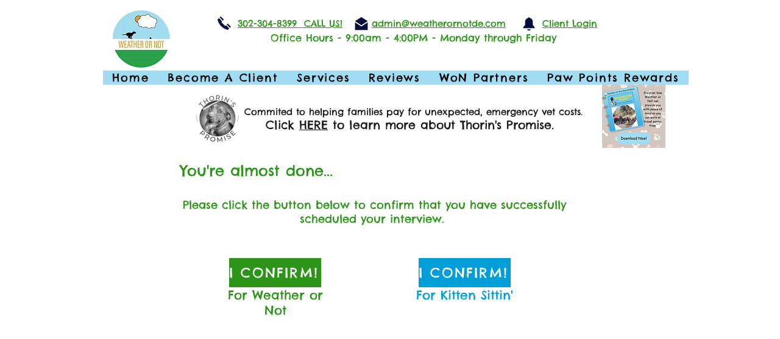

--- FILE ---
content_type: application/javascript
request_url: https://prism.app-us1.com/?a=610595846&u=https%3A%2F%2Fwww.weatherornotde.com%2Finterview-confirmation
body_size: 123
content:
window.visitorGlobalObject=window.visitorGlobalObject||window.prismGlobalObject;window.visitorGlobalObject.setVisitorId('188dc52a-2d43-45a5-9d6f-948f1aa2ad52', '610595846');window.visitorGlobalObject.setWhitelistedServices('tracking', '610595846');